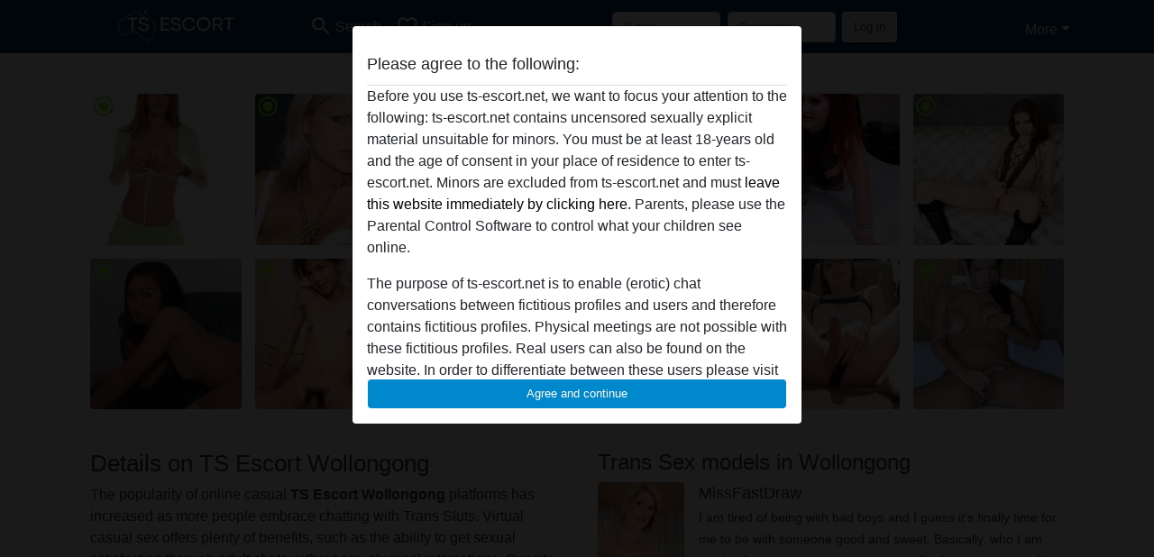

--- FILE ---
content_type: text/html; charset=UTF-8
request_url: https://ts-escort.net/wollongong
body_size: 18408
content:
<!DOCTYPE html><html lang="en"><head><meta http-equiv="Content-Type" content="text/html; charset=utf-8" /><meta name="language" content="en" /><meta name="viewport" content="width=device-width, initial-scale=1, maximum-scale=5"><meta name="apple-mobile-web-app-capable" content="yes" /><meta name="mobile-web-app-capable" content="yes"><meta name="robots" content="index,follow" /><link rel="icon" href="/media/141-TSESCORTSF.png" type="image/x-icon" /><link rel="shortcut icon" href="/media/141-TSESCORTSF.png" type="image/x-icon" /><meta name="title" content=" TS Escort Wollongong – TS Sex in the city you like " /><meta name="csrf-param" content="_csrf"><meta name="csrf-token" content="FhFvO23vjZ-g8l-uICP1bkbaQW0IENzT_OioOnFwMtl3ThVvJru1rtO3B8wRUrMdDak0AlJmkKGlp5BpJTNZrA=="><title> TS Escort Wollongong – TS Sex in the city you like </title><script type="text/javascript">window.dataLayer = [[]];</script><!-- Global site tag (gtag.js) - Google Analytics --><script async defer src="https://www.googletagmanager.com/gtag/js?id=G-W3G5H5T73X"></script><script defer>
  window.dataLayer = window.dataLayer || [];
  function gtag(){dataLayer.push(arguments);}
  gtag('js', new Date());

  gtag('config', 'G-W3G5H5T73X');
</script><script type="text/javascript">window.mtm = {"UserID":"6bk4c5b7ahfh54hp42ninokda0"};</script><script>
  var _mtm = window._mtm = window._mtm || [];
  _mtm.push({'mtm.startTime': (new Date().getTime()), 'event': 'mtm.Start'});
  (function() {
    var d=document, g=d.createElement('script'), s=d.getElementsByTagName('script')[0];
    g.async=true; g.src='https://trk.ftl.pub/js/container_JMP2caht.js'; s.parentNode.insertBefore(g,s);
  })();
</script><meta name="description" content="TS Escort Wollongong on our chat sites has the potential to provide you with sexually arousing adult chats for a great experience">
<link href="/css/runtime/7281_5.1.3.1.min.css?v=1752869290" rel="stylesheet">
<link href="/css/bundle.min.css?v=1766349463" rel="stylesheet"></head><body class="d-flex flex-column min-vh-100"><div id="splash-modal" class="modal fade" tabindex="-1" aria-hidden="true"><div class="modal-dialog"><div class="modal-content"><div class="modal-body"><div class="modal-header" style="padding-left: 0; padding-bottom: 0.25rem;"><h5>Please agree to the following:</h5></div><div class="overflow-scroll" style="height: 325px"><p>Before you use ts-escort.net, we want to focus your attention to the following: ts-escort.net contains uncensored sexually explicit material unsuitable for minors. You must be at least 18-years old and the age of consent in your place of residence to enter ts-escort.net. Minors are excluded from ts-escort.net and must <a href="https://google.com">leave this website immediately by clicking here.</a> Parents, please use the Parental Control Software to control what your children see online.</p><p>The purpose of ts-escort.net is to enable (erotic) chat conversations between fictitious profiles and users and therefore contains fictitious profiles. Physical meetings are not possible with these fictitious profiles. Real users can also be found on the website. In order to differentiate between these users please visit the <a href="/site/page?view=faq">FAQ</a>.</p><p>You state that the following facts are accurate:
  <ul><li>I am at least 18-years old and the age of consent in my place of residence.</li><li>I will not redistribute any material from ts-escort.net.</li><li>I will not allow any minors to access ts-escort.net or any material found in it.</li><li>Any material I view or download from ts-escort.net is for my own personal use and I will not show it to a minor.</li><li>I was not contacted by the suppliers of this material, and I willingly choose to view or download it.</li><li>I acknowledge that ts-escort.net includes fantasy profiles created and operated by the Website that may communicate with me for promotional and other purposes.</li><li>I acknowledge that individuals appearing in photos on the landing page or in fantasy profiles might not be actual members of ts-escort.net and that certain data is provided for illustration purposes only.</li><li>I acknowledge that ts-escort.net does not inquire into the background of its members and the Website does not otherwise attempt to verify the accuracy of statements made by its members.</li></ul></p></div><button class="btn btn-primary form-control" data-bs-dismiss="modal">Agree and continue</button></div></div></div></div><div class="modal-backdrop pre show"></div><div id="header-img"></div><header class="navbar sticky-top navbar-expand-md header-image navbar-default navbar-dark" data-context="navigation"><nav class="container-lg"><button class="navbar-toggler" type="button" data-bs-toggle="collapse" data-bs-target="#navbarSupportedContent" aria-controls="navbarSupportedContent" aria-expanded="false" aria-label="Toggle navigation"
        onclick="$('.navbar-collapse#navbarUser').collapse('hide');"
        ><span class="navbar-toggler-icon"></span></button><a href="/" class="navbar-brand me-auto"><span id="logo-img"></span></a><div class="collapse navbar-collapse w-100" id="navbarSupportedContent"><form id="login-mobile-form" class="d-md-none" action="/user/credentials/form" method="post" style="text-align: right;"><input type="hidden" name="_csrf" value="FhFvO23vjZ-g8l-uICP1bkbaQW0IENzT_OioOnFwMtl3ThVvJru1rtO3B8wRUrMdDak0AlJmkKGlp5BpJTNZrA=="><div class="field-loginform-email required" data-context="input-fields"><input type="email" id="loginform-email" class="form-control" name="LoginForm[email]" placeholder="E-mail" required autocomplete="username" aria-required="true"></div><div class="field-loginform-password required" data-context="input-fields"><input type="password" id="loginform-password" class="form-control" name="LoginForm[password]" placeholder="Password" required autocomplete="current-password" aria-required="true"></div><div class="field-loginform-submit"><button type="submit" class="btn btn-login form-control" name="login-button" data-context="btn-login">Log in</button></div></form><ul id="main-nav" class="navbar-nav nav"><li class="nav-item" aria-label="Toggle search" onclick="$(&#039;.navbar-collapse#navbarSupportedContent,.navbar-collapse#navbarUser&#039;).collapse(&#039;hide&#039;); var myCollapse = document.getElementById(&#039;navSearch&#039;);
            myCollapse &amp;&amp; bootstrap.Collapse.getOrCreateInstance(myCollapse).toggle(); var searchBox = document.getElementById(&#039;search-box&#039;); searchBox &amp;&amp; bootstrap.Collapse.getOrCreateInstance(searchBox).toggle();"><a class="nav-link" href="#"><i class="material-icons">search</i><span>Search</span></a></li><li class="nav-item"><a class="nav-link" href="/signup"><i class="material-icons">favorite_border</i><span>Sign up</span></a></li><li class="d-none d-md-block d-lg-none nav-item"><a class="nav-link" href="/user/credentials/form"><i class="material-icons">login</i><span>Log in</span></a></li><li class="d-md-none nav-item"><a class="nav-link" href="/user/credentials/request-reset"><i class="material-icons">vpn_key</i><span>Forgot password</span></a></li><li class="d-md-none nav-item"><a class="nav-link" href="/contact"><i class="material-icons">contact_mail</i><span>Contact us</span></a></li></ul><form id="login-form-desktop" class="ms-auto d-none d-lg-flex" action="/user/credentials/form" method="post" style="text-align: right;"><input type="hidden" name="_csrf" value="FhFvO23vjZ-g8l-uICP1bkbaQW0IENzT_OioOnFwMtl3ThVvJru1rtO3B8wRUrMdDak0AlJmkKGlp5BpJTNZrA=="><div class="field-loginform-desktop-email required" data-context="input-fields"><input type="email" id="loginform-desktop-email" class="form-control" name="LoginForm[email]" placeholder="E-mail" required autocomplete="username" aria-required="true"></div><div class="field-loginform-desktop-password required" data-context="input-fields"><input type="password" id="loginform-desktop-password" class="form-control" name="LoginForm[password]" placeholder="Password" required autocomplete="current-password" aria-required="true"></div><button type="submit" class="btn btn-login btn-block" name="login-button" data-context="btn-login">Log in</button></form><ul id="w0" class="navbar-nav ms-auto nav"><li class="dropdown nav-item"><a id="navbarDropdownGuests" class="dropdown-toggle nav-link dropdown-toggle nav-link" href="#" role="button" data-toggle="dropstart" aria-expanded="false" aria-haspopup="true" data-bs-toggle="dropdown" aria-expanded="false">More</a><div id="w1" class="dropdown-menu-end dropdown-menu"><a class="dropdown-item" href="/user/credentials/form"><i class="material-icons">login</i> Log in</a><a class="dropdown-item" href="/user/credentials/request-reset"><i class="material-icons">vpn_key</i>  Forgot password</a><a class="dropdown-item" href="/contact"><i class="material-icons">contact_mail</i> Contact us</a></div></li></ul></div></nav></header><div class="stick-to-nav"><div class="container-lg collapse" id="navSearch"><div class="box mb-0 mt-2"><form id="nav-search" action="/search-results" method="GET" role="form"><div class="row"><div class="form-group col-lg-6 form-check mt-2 field-search-genders"><label class="form-label">Who would you like to find?</label><input type="hidden" name="Search[genders]" value=""><div id="search-genders"><input type="checkbox" id="i0" class="btn-check" name="Search[genders][]" value="male"><label class="btn btn-outline-secondary" for="i0">Male</label><input type="checkbox" id="i1" class="btn-check" name="Search[genders][]" value="female"><label class="btn btn-outline-secondary" for="i1">Female</label><input type="checkbox" id="i2" class="btn-check" name="Search[genders][]" value="couple"><label class="btn btn-outline-secondary" for="i2">Couple</label><input type="checkbox" id="i3" class="btn-check" name="Search[genders][]" value="shemale" checked><label class="btn btn-outline-secondary" for="i3">Shemale</label><div class="invalid-feedback"></div></div><div class="invalid-feedback"></div></div><div class="form-group col-lg-6 form-check mt-2 field-search-agegroups"><label class="form-label">What age?</label><input type="hidden" name="Search[agegroups]" value=""><div id="search-agegroups"><input type="checkbox" id="i4" class="btn-check" name="Search[agegroups][]" value="18-25"><label class="btn btn-outline-secondary" for="i4">18-25</label><input type="checkbox" id="i5" class="btn-check" name="Search[agegroups][]" value="26-35"><label class="btn btn-outline-secondary" for="i5">26-35</label><input type="checkbox" id="i6" class="btn-check" name="Search[agegroups][]" value="36-54"><label class="btn btn-outline-secondary" for="i6">36-54</label><input type="checkbox" id="i7" class="btn-check" name="Search[agegroups][]" value="55+"><label class="btn btn-outline-secondary" for="i7">55+</label><div class="invalid-feedback"></div></div><div class="invalid-feedback"></div></div></div><div class="row mb-3"><div class="col-6 form-group field-nav-search-province"><label class="form-label" for="nav-search-province">Where?</label><select id="nav-search-province" class="form-select" name="Search[province]"><option value="">All</option><option value="AU">Australia</option><option value="NZ">New Zealand</option><optgroup label="Australia"><option value="AU-ACT">Australian Capital Territory</option><option value="AU-NSW">New South Wales</option><option value="AU-NT">Northern Territory</option><option value="AU-QLD">Queensland</option><option value="AU-SA">South Australia</option><option value="AU-TAS">Tasmania</option><option value="AU-VIC">Victoria</option><option value="AU-WA">Western Australia</option></optgroup><optgroup label="New Zealand"><option value="NZ-AUK">Auckland</option><option value="NZ-BOP">Bay of Plenty</option><option value="NZ-CAN">Canterbury</option><option value="NZ-GIS">Gisborne</option><option value="NZ-HKB">Hawke&#039;s Bay</option><option value="NZ-MBH">Marlborough</option><option value="NZ-MWT">Manawatu-Wanganui</option><option value="NZ-NSN">Nelson</option><option value="NZ-NTL">Northland</option><option value="NZ-OTA">Otago</option><option value="NZ-STL">Southland</option><option value="NZ-TAS">Tasman</option><option value="NZ-TKI">Taranaki</option><option value="NZ-WGN">Wellington</option><option value="NZ-WKO">Waikato</option><option value="NZ-WTC">West Coast</option></optgroup></select><div class="invalid-feedback"></div></div><div class="col-6 form-group field-nav-search-town"><label class="form-label" for="nav-search-town">Which city?</label><select id="nav-search-town" class="form-select" name="Search[town]"><option value="">All</option><option value="Aalsmeer">Aalsmeer</option><option value="Alkmaar">Alkmaar</option><option value="Amstelveen">Amstelveen</option><option value="Amsterdam">Amsterdam</option><option value="Anna Paulowna">Anna Paulowna</option><option value="Badhoevendorp">Badhoevendorp</option><option value="Bergen">Bergen</option><option value="Beverwijk">Beverwijk</option><option value="Blaricum">Blaricum</option><option value="Bloemendaal">Bloemendaal</option><option value="Bussum">Bussum</option><option value="Castricum">Castricum</option><option value="Den Helder">Den Helder</option><option value="Diemen">Diemen</option><option value="Edam">Edam</option><option value="Enkhuizen">Enkhuizen</option><option value="Haarlem">Haarlem</option><option value="Heemskerk">Heemskerk</option><option value="Heemstede">Heemstede</option><option value="Heerhugowaard">Heerhugowaard</option><option value="Heiloo">Heiloo</option><option value="Hilversum">Hilversum</option><option value="Hoofddorp">Hoofddorp</option><option value="Hoorn">Hoorn</option><option value="Huizen">Huizen</option><option value="Julianadorp">Julianadorp</option><option value="Landsmeer">Landsmeer</option><option value="Langedijk">Langedijk</option><option value="Laren">Laren</option><option value="Medemblik">Medemblik</option><option value="Middenbeemster">Middenbeemster</option><option value="Monnickendam">Monnickendam</option><option value="Naarden">Naarden</option><option value="Nieuw-Vennep">Nieuw-Vennep</option><option value="Oostzaan">Oostzaan</option><option value="Opmeer">Opmeer</option><option value="Ouderkerk aan de Amstel">Ouderkerk aan de Amstel</option><option value="Oudorp">Oudorp</option><option value="Purmerend">Purmerend</option><option value="Rozenburg">Rozenburg</option><option value="Schagen">Schagen</option><option value="Texel">Texel</option><option value="Uitgeest">Uitgeest</option><option value="Uithoorn">Uithoorn</option><option value="Velsen">Velsen</option><option value="Volendam">Volendam</option><option value="Weesp">Weesp</option><option value="Wormer">Wormer</option><option value="Zaanstad">Zaanstad</option><option value="Zandvoort">Zandvoort</option><option value="Zwanenburg">Zwanenburg</option></select><div class="invalid-feedback"></div></div></div><div class="row"><div class="col-lg-6"><div class="col-12 field-nav-search-online"><div class="form-check form-switch"><input type="hidden" name="Search[online]" value="0"><input type="checkbox" id="nav-search-online" class="form-check-input" name="Search[online]" value="1" role="switch"><label class="form-check-label" for="nav-search-online">Online only?</label><div class="invalid-feedback"></div></div></div><div class="col-12 field-nav-search-picture-only"><div class="form-check form-switch"><input type="hidden" name="Search[pictureOnly]" value="0"><input type="checkbox" id="nav-search-picture-only" class="form-check-input" name="Search[pictureOnly]" value="1" role="switch"><label class="form-check-label" for="nav-search-picture-only">Picture only?</label><div class="invalid-feedback"></div></div></div></div><div class="col-lg-6 field-nav-search-nickname"><label class="form-label" for="nav-search-nickname">Or search by nickname</label><input type="text" id="nav-search-nickname" class="form-control" name="Search[nickname]"><div class="invalid-feedback"></div></div></div><button type="submit" class="form-control btn btn-lg btn-primary mt-3" data-context="btn-primary"><i class="material-icons">search</i> Find now!</button></form></div></div></div><main class="container-lg" id="wrap"><div class="row"><div class="col-md-12"><div class="box" data-context="box"><div id="w0" class="thumbnails row"><div class="col-md-2 col-6"><a class="has-thumbnail" href="https://ts-escort.net/australia/new+south+wales/1684761-33-tawnythyghs" alt="TawnyThyghs from New South Wales,Australia" data-context="images" data-index="0"><picture class="thumbnail"><source type="image/webp" srcset="https://ts-escort.net/pictures/360/TawnyThyghs-76759.webp"><source type="image/jpeg" srcset="https://ts-escort.net/pictures/360/TawnyThyghs-76759.jpg"><img src="https://ts-escort.net/pictures/360/TawnyThyghs-76759.jpg" alt="TawnyThyghs from New South Wales,Australia" loading="lazy"></picture><i class="material-icons online">radio_button_checked</i></a></div><div class="col-md-2 col-6"><a class="has-thumbnail" href="https://ts-escort.net/australia/new+south+wales/1680036-36-goldiesugar" alt="GoldieSugar from New South Wales,Australia" data-context="images" data-index="1"><picture class="thumbnail"><source type="image/webp" srcset="https://ts-escort.net/pictures/360/GoldieSugar-98600.webp"><source type="image/jpeg" srcset="https://ts-escort.net/pictures/360/GoldieSugar-98600.jpg"><img src="https://ts-escort.net/pictures/360/GoldieSugar-98600.jpg" alt="GoldieSugar from New South Wales,Australia" loading="lazy"></picture><i class="material-icons online">radio_button_checked</i></a></div><div class="col-md-2 col-6"><a class="has-thumbnail" href="https://ts-escort.net/australia/new+south+wales/1694247-35-morganfreakman" alt="MorganFreakman from New South Wales,Australia" data-context="images" data-index="2"><picture class="thumbnail"><source type="image/webp" srcset="https://ts-escort.net/pictures/360/MorganFreakman-43766.webp"><source type="image/jpeg" srcset="https://ts-escort.net/pictures/360/MorganFreakman-43766.jpg"><img src="https://ts-escort.net/pictures/360/MorganFreakman-43766.jpg" alt="MorganFreakman from New South Wales,Australia" loading="lazy"></picture><i class="material-icons online">radio_button_checked</i></a></div><div class="col-md-2 col-6"><a class="has-thumbnail" href="https://ts-escort.net/australia/new+south+wales/1693605-35-pinkpistachio" alt="PinkPistachio from New South Wales,Australia" data-context="images" data-index="3"><picture class="thumbnail"><source type="image/webp" srcset="https://ts-escort.net/pictures/360/PinkPistachio-40565.webp"><source type="image/jpeg" srcset="https://ts-escort.net/pictures/360/PinkPistachio-40565.jpg"><img src="https://ts-escort.net/pictures/360/PinkPistachio-40565.jpg" alt="PinkPistachio from New South Wales,Australia" loading="lazy"></picture><i class="material-icons online">radio_button_checked</i></a></div><div class="col-md-2 col-6"><a class="has-thumbnail" href="https://ts-escort.net/australia/new+south+wales/1717011-32-chunkyfunky" alt="ChunkyFunky from New South Wales,Australia" data-context="images" data-index="4"><picture class="thumbnail"><source type="image/webp" srcset="https://ts-escort.net/pictures/360/ChunkyFunky-81098.webp"><source type="image/jpeg" srcset="https://ts-escort.net/pictures/360/ChunkyFunky-81098.jpg"><img src="https://ts-escort.net/pictures/360/ChunkyFunky-81098.jpg" alt="ChunkyFunky from New South Wales,Australia" loading="lazy"></picture><i class="material-icons online">radio_button_checked</i></a></div><div class="col-md-2 col-6"><a class="has-thumbnail" href="https://ts-escort.net/australia/new+south+wales/1693401-34-inkandfable" alt="InkandFable from New South Wales,Australia" data-context="images" data-index="5"><picture class="thumbnail"><source type="image/webp" srcset="https://ts-escort.net/pictures/360/InkandFable-16930.webp"><source type="image/jpeg" srcset="https://ts-escort.net/pictures/360/InkandFable-16930.jpg"><img src="https://ts-escort.net/pictures/360/InkandFable-16930.jpg" alt="InkandFable from New South Wales,Australia" loading="lazy"></picture><i class="material-icons online">radio_button_checked</i></a></div><div class="col-md-2 col-6"><a class="has-thumbnail" href="https://ts-escort.net/australia/new+south+wales/1692363-29-flashjoker" alt="FlashJoker from New South Wales,Australia" data-context="images" data-index="6"><picture class="thumbnail"><source type="image/webp" srcset="https://ts-escort.net/pictures/360/FlashJoker-37440.webp"><source type="image/jpeg" srcset="https://ts-escort.net/pictures/360/FlashJoker-37440.jpg"><img src="https://ts-escort.net/pictures/360/FlashJoker-37440.jpg" alt="FlashJoker from New South Wales,Australia" loading="lazy"></picture><i class="material-icons online">radio_button_checked</i></a></div><div class="col-md-2 col-6"><a class="has-thumbnail" href="https://ts-escort.net/australia/new+south+wales/2146372-19-seductivestrides" alt="SeductiveStrides from New South Wales,Australia" data-context="images" data-index="7"><picture class="thumbnail"><source type="image/webp" srcset="https://ts-escort.net/pictures/360/SeductiveStrides-65864.webp"><source type="image/jpeg" srcset="https://ts-escort.net/pictures/360/SeductiveStrides-65864.jpg"><img src="https://ts-escort.net/pictures/360/SeductiveStrides-65864.jpg" alt="SeductiveStrides from New South Wales,Australia" loading="lazy"></picture><i class="material-icons online">radio_button_checked</i></a></div><div class="col-md-2 col-6"><a class="has-thumbnail" href="https://ts-escort.net/australia/new+south+wales/2117084-35-harryrimmer" alt="HarryRimmer from New South Wales,Australia" data-context="images" data-index="8"><picture class="thumbnail"><source type="image/webp" srcset="https://ts-escort.net/pictures/360/HarryRimmer-03512.webp"><source type="image/jpeg" srcset="https://ts-escort.net/pictures/360/HarryRimmer-03512.jpg"><img src="https://ts-escort.net/pictures/360/HarryRimmer-03512.jpg" alt="HarryRimmer from New South Wales,Australia" loading="lazy"></picture><i class="material-icons online">radio_button_checked</i></a></div><div class="col-md-2 col-6"><a class="has-thumbnail" href="https://ts-escort.net/australia/new+south+wales/1690248-36-jeanxmmrz" alt="JeanXmmrZ from New South Wales,Australia" data-context="images" data-index="9"><picture class="thumbnail"><source type="image/webp" srcset="https://ts-escort.net/pictures/360/JeanXmmrZ-55499.webp"><source type="image/jpeg" srcset="https://ts-escort.net/pictures/360/JeanXmmrZ-55499.jpg"><img src="https://ts-escort.net/pictures/360/JeanXmmrZ-55499.jpg" alt="JeanXmmrZ from New South Wales,Australia" loading="lazy"></picture><i class="material-icons online">radio_button_checked</i></a></div><div class="col-md-2 col-6"><a class="has-thumbnail" href="https://ts-escort.net/australia/new+south+wales/2146762-29-barefootboudoir" alt="BarefootBoudoir from New South Wales,Australia" data-context="images" data-index="10"><picture class="thumbnail"><source type="image/webp" srcset="https://ts-escort.net/pictures/360/BarefootBoudoir-07554.webp"><source type="image/jpeg" srcset="https://ts-escort.net/pictures/360/BarefootBoudoir-07554.jpg"><img src="https://ts-escort.net/pictures/360/BarefootBoudoir-07554.jpg" alt="BarefootBoudoir from New South Wales,Australia" loading="lazy"></picture><i class="material-icons online">radio_button_checked</i></a></div><div class="col-md-2 col-6"><a class="has-thumbnail" href="https://ts-escort.net/australia/new+south+wales/1687071-32-never0lden0ugh" alt="never0lden0ugh from New South Wales,Australia" data-context="images" data-index="11"><picture class="thumbnail"><source type="image/webp" srcset="https://ts-escort.net/pictures/360/never0lden0ugh-83778.webp"><source type="image/jpeg" srcset="https://ts-escort.net/pictures/360/never0lden0ugh-83778.jpg"><img src="https://ts-escort.net/pictures/360/never0lden0ugh-83778.jpg" alt="never0lden0ugh from New South Wales,Australia" loading="lazy"></picture><i class="material-icons online">radio_button_checked</i></a></div></div></div></div></div><div class="row"><div class="col-md-6"><div class="box" data-context="box"><h1>Details on TS Escort Wollongong</h1><p>The popularity of online casual <strong>TS Escort Wollongong</strong> platforms has increased as more people embrace chatting with Trans Sluts. Virtual casual sex offers plenty of benefits, such as the ability to get sexual satisfaction through adult chats without any physical interactions. Our site has mature t4m Wollongong who are horny, naughty, experienced, and willing to attend to your sexual needs virtually. It is an excellent platform if you are shy, not ready to make commitments, and are looking for creative ways to improve your sexuality. You will encounter many TS Escort Wollongong who can offer adult chats matching your requirements and preferences. The goal is for everyone to have a good time through sexy messages, flirts, and images.</p></div><div class="box" data-context="box"><h2>Trans Escorts around the corner</h2><div id="w2" class="thumbnails row"><div class="col-md-4 col-6"><a class="has-thumbnail" href="https://ts-escort.net/australia/new+south+wales/1682583-31-saucygenie" alt="SaucyGenie from New South Wales,Australia" data-context="images" data-index="0"><picture class="thumbnail"><source type="image/webp" srcset="https://ts-escort.net/pictures/360/SaucyGenie-01203.webp"><source type="image/jpeg" srcset="https://ts-escort.net/pictures/360/SaucyGenie-01203.jpg"><img src="https://ts-escort.net/pictures/360/SaucyGenie-01203.jpg" alt="SaucyGenie from New South Wales,Australia" loading="lazy"></picture><i class="material-icons online">radio_button_checked</i></a></div><div class="col-md-4 col-6"><a class="has-thumbnail" href="https://ts-escort.net/australia/new+south+wales/2021906-30-dipdwick" alt="DipDWick from New South Wales,Australia" data-context="images" data-index="1"><picture class="thumbnail"><source type="image/webp" srcset="https://ts-escort.net/pictures/360/DipDWick-10252.webp"><source type="image/jpeg" srcset="https://ts-escort.net/pictures/360/DipDWick-10252.jpg"><img src="https://ts-escort.net/pictures/360/DipDWick-10252.jpg" alt="DipDWick from New South Wales,Australia" loading="lazy"></picture><i class="material-icons online">radio_button_checked</i></a></div><div class="col-md-4 col-6"><a class="has-thumbnail" href="https://ts-escort.net/australia/new+south+wales/1716432-30-bitem3baby" alt="bitem3baby from New South Wales,Australia" data-context="images" data-index="2"><picture class="thumbnail"><source type="image/webp" srcset="https://ts-escort.net/pictures/360/bitem3baby-73775.webp"><source type="image/jpeg" srcset="https://ts-escort.net/pictures/360/bitem3baby-73775.jpg"><img src="https://ts-escort.net/pictures/360/bitem3baby-73775.jpg" alt="bitem3baby from New South Wales,Australia" loading="lazy"></picture><i class="material-icons online">radio_button_checked</i></a></div><div class="col-md-4 col-6"><a class="has-thumbnail" href="https://ts-escort.net/australia/new+south+wales/1682466-31-frostycreampuff" alt="FrostyCreamPuff from New South Wales,Australia" data-context="images" data-index="3"><picture class="thumbnail"><source type="image/webp" srcset="https://ts-escort.net/pictures/360/FrostyCreamPuff-15693.webp"><source type="image/jpeg" srcset="https://ts-escort.net/pictures/360/FrostyCreamPuff-15693.jpg"><img src="https://ts-escort.net/pictures/360/FrostyCreamPuff-15693.jpg" alt="FrostyCreamPuff from New South Wales,Australia" loading="lazy"></picture><i class="material-icons online">radio_button_checked</i></a></div><div class="col-md-4 col-6"><a class="has-thumbnail" href="https://ts-escort.net/australia/new+south+wales/1686120-42-plentifulsoul" alt="plentifulSOUL from New South Wales,Australia" data-context="images" data-index="4"><picture class="thumbnail"><source type="image/webp" srcset="https://ts-escort.net/pictures/360/plentifulSOUL-81462.webp"><source type="image/jpeg" srcset="https://ts-escort.net/pictures/360/plentifulSOUL-81462.jpg"><img src="https://ts-escort.net/pictures/360/plentifulSOUL-81462.jpg" alt="plentifulSOUL from New South Wales,Australia" loading="lazy"></picture></a></div><div class="col-md-4 col-6"><a class="has-thumbnail" href="https://ts-escort.net/australia/new+south+wales/1690407-38-onvodkaandbeers" alt="onvodkaandbeers from New South Wales,Australia" data-context="images" data-index="5"><picture class="thumbnail"><source type="image/webp" srcset="https://ts-escort.net/pictures/360/onvodkaandbeers-31353.webp"><source type="image/jpeg" srcset="https://ts-escort.net/pictures/360/onvodkaandbeers-31353.jpg"><img src="https://ts-escort.net/pictures/360/onvodkaandbeers-31353.jpg" alt="onvodkaandbeers from New South Wales,Australia" loading="lazy"></picture></a></div><div class="col-md-4 col-6"><a class="has-thumbnail" href="https://ts-escort.net/australia/new+south+wales/1687041-33-indigoflow" alt="indigoFLOW from New South Wales,Australia" data-context="images" data-index="6"><picture class="thumbnail"><source type="image/webp" srcset="https://ts-escort.net/pictures/360/indigoFLOW-34457.webp"><source type="image/jpeg" srcset="https://ts-escort.net/pictures/360/indigoFLOW-34457.jpg"><img src="https://ts-escort.net/pictures/360/indigoFLOW-34457.jpg" alt="indigoFLOW from New South Wales,Australia" loading="lazy"></picture></a></div><div class="col-md-4 col-6"><a class="has-thumbnail" href="https://ts-escort.net/australia/new+south+wales/1699734-33-lipstuckred" alt="LipStuckRed from New South Wales,Australia" data-context="images" data-index="7"><picture class="thumbnail"><source type="image/webp" srcset="https://ts-escort.net/pictures/360/LipStuckRed-80093.webp"><source type="image/jpeg" srcset="https://ts-escort.net/pictures/360/LipStuckRed-80093.jpg"><img src="https://ts-escort.net/pictures/360/LipStuckRed-80093.jpg" alt="LipStuckRed from New South Wales,Australia" loading="lazy"></picture></a></div><div class="col-md-4 col-6"><a class="has-thumbnail" href="https://ts-escort.net/australia/new+south+wales/1682307-45-wantspleasure" alt="WantsPleasure from New South Wales,Australia" data-context="images" data-index="8"><picture class="thumbnail"><source type="image/webp" srcset="https://ts-escort.net/pictures/360/WantsPleasure-69126.webp"><source type="image/jpeg" srcset="https://ts-escort.net/pictures/360/WantsPleasure-69126.jpg"><img src="https://ts-escort.net/pictures/360/WantsPleasure-69126.jpg" alt="WantsPleasure from New South Wales,Australia" loading="lazy"></picture></a></div><div class="col-md-4 col-6"><a class="has-thumbnail" href="https://ts-escort.net/australia/new+south+wales/1684872-30-v3rsatilevix3n" alt="v3rsatileVix3n from New South Wales,Australia" data-context="images" data-index="9"><picture class="thumbnail"><source type="image/webp" srcset="https://ts-escort.net/pictures/360/v3rsatileVix3n-26901.webp"><source type="image/jpeg" srcset="https://ts-escort.net/pictures/360/v3rsatileVix3n-26901.jpg"><img src="https://ts-escort.net/pictures/360/v3rsatileVix3n-26901.jpg" alt="v3rsatileVix3n from New South Wales,Australia" loading="lazy"></picture></a></div><div class="col-md-4 col-6"><a class="has-thumbnail" href="https://ts-escort.net/australia/new+south+wales/1692294-29-bedazzledbabe" alt="bedazzledbabe from New South Wales,Australia" data-context="images" data-index="10"><picture class="thumbnail"><source type="image/webp" srcset="https://ts-escort.net/pictures/360/bedazzledbabe-75377.webp"><source type="image/jpeg" srcset="https://ts-escort.net/pictures/360/bedazzledbabe-75377.jpg"><img src="https://ts-escort.net/pictures/360/bedazzledbabe-75377.jpg" alt="bedazzledbabe from New South Wales,Australia" loading="lazy"></picture></a></div><div class="col-md-4 col-6"><a class="has-thumbnail" href="https://ts-escort.net/australia/new+south+wales/1681395-34-pleasuretreasure" alt="PleasureTreasure from New South Wales,Australia" data-context="images" data-index="11"><picture class="thumbnail"><source type="image/webp" srcset="https://ts-escort.net/pictures/360/PleasureTreasure-14088.webp"><source type="image/jpeg" srcset="https://ts-escort.net/pictures/360/PleasureTreasure-14088.jpg"><img src="https://ts-escort.net/pictures/360/PleasureTreasure-14088.jpg" alt="PleasureTreasure from New South Wales,Australia" loading="lazy"></picture></a></div><div class="col-md-4 col-6"><a class="has-thumbnail" href="https://ts-escort.net/australia/new+south+wales/1693713-29-xxpokerfacexx" alt="XxPokerFacexX from New South Wales,Australia" data-context="images" data-index="12"><picture class="thumbnail"><source type="image/webp" srcset="https://ts-escort.net/pictures/360/XxPokerFacexX-42395.webp"><source type="image/jpeg" srcset="https://ts-escort.net/pictures/360/XxPokerFacexX-42395.jpg"><img src="https://ts-escort.net/pictures/360/XxPokerFacexX-42395.jpg" alt="XxPokerFacexX from New South Wales,Australia" loading="lazy"></picture></a></div><div class="col-md-4 col-6"><a class="has-thumbnail" href="https://ts-escort.net/australia/new+south+wales/1682532-34-yourkinkygirlmax" alt="yourkinkygirlmax from New South Wales,Australia" data-context="images" data-index="13"><picture class="thumbnail"><source type="image/webp" srcset="https://ts-escort.net/pictures/360/yourkinkygirlmax-60087.webp"><source type="image/jpeg" srcset="https://ts-escort.net/pictures/360/yourkinkygirlmax-60087.jpg"><img src="https://ts-escort.net/pictures/360/yourkinkygirlmax-60087.jpg" alt="yourkinkygirlmax from New South Wales,Australia" loading="lazy"></picture></a></div><div class="col-md-4 col-6"><a class="has-thumbnail" href="https://ts-escort.net/australia/new+south+wales/1682349-39-perfectlyimperfect" alt="PerfectlyImperfect from New South Wales,Australia" data-context="images" data-index="14"><picture class="thumbnail"><source type="image/webp" srcset="https://ts-escort.net/pictures/360/PerfectlyImperfect-46511.webp"><source type="image/jpeg" srcset="https://ts-escort.net/pictures/360/PerfectlyImperfect-46511.jpg"><img src="https://ts-escort.net/pictures/360/PerfectlyImperfect-46511.jpg" alt="PerfectlyImperfect from New South Wales,Australia" loading="lazy"></picture></a></div><div class="col-md-4 col-6"><a class="has-thumbnail" href="https://ts-escort.net/australia/new+south+wales/1707873-23-comewithme" alt="ComeWithMe from New South Wales,Australia" data-context="images" data-index="15"><picture class="thumbnail"><source type="image/webp" srcset="https://ts-escort.net/pictures/360/ComeWithMe-49563.webp"><source type="image/jpeg" srcset="https://ts-escort.net/pictures/360/ComeWithMe-49563.jpg"><img src="https://ts-escort.net/pictures/360/ComeWithMe-49563.jpg" alt="ComeWithMe from New South Wales,Australia" loading="lazy"></picture></a></div><div class="col-md-4 col-6"><a class="has-thumbnail" href="https://ts-escort.net/australia/new+south+wales/1717518-33-wackywild" alt="wackywild from New South Wales,Australia" data-context="images" data-index="16"><picture class="thumbnail"><source type="image/webp" srcset="https://ts-escort.net/pictures/360/wackywild-67459.webp"><source type="image/jpeg" srcset="https://ts-escort.net/pictures/360/wackywild-67459.jpg"><img src="https://ts-escort.net/pictures/360/wackywild-67459.jpg" alt="wackywild from New South Wales,Australia" loading="lazy"></picture></a></div><div class="col-md-4 col-6"><a class="has-thumbnail" href="https://ts-escort.net/australia/new+south+wales/1693653-29-vanillacupcake69" alt="VanillaCupcake69 from New South Wales,Australia" data-context="images" data-index="17"><picture class="thumbnail"><source type="image/webp" srcset="https://ts-escort.net/pictures/360/VanillaCupcake69-66129.webp"><source type="image/jpeg" srcset="https://ts-escort.net/pictures/360/VanillaCupcake69-66129.jpg"><img src="https://ts-escort.net/pictures/360/VanillaCupcake69-66129.jpg" alt="VanillaCupcake69 from New South Wales,Australia" loading="lazy"></picture></a></div></div></div></div><div class="col-md-6"><div class="box" data-context="box"><h2>Trans Sex models in Wollongong</h2><a class="d-flex user-list" href="https://ts-escort.net/australia/new+south+wales/1703418-36-missfastdraw"><div class="has-thumbnail media-image flex-shrink-0"><picture class="thumbnail"><source type="image/webp" srcset="https://ts-escort.net/pictures/360/MissFastDraw-50945.webp"><source type="image/jpeg" srcset="https://ts-escort.net/pictures/360/MissFastDraw-50945.jpg"><img src="https://ts-escort.net/pictures/360/MissFastDraw-50945.jpg" alt="MissFastDraw from New South Wales,Australia" loading="lazy"></picture></div><div class="ms-3 half-pad d-flex flex-column"><div class="title">MissFastDraw</div><div class="description">I am tired of being with bad boys and I guess it's finally time for me to be with someone good and sweet. Basically, who I am looking for is a man who is romantic, effortful, and sincere. After a long time, I would like to be treated in a special way...</div><div class="info justify-content-between flex-row-reverse d-flex" style="line-height: 2rem"><div><span class="town-full">Newcastle</span><span class="town-truncated">Newcastle</span><span class="province">, New South Wales</span><i class="material-icons">location_on</i></div><div class="left">
            Shemale <span class="age">| 36</span><span class="sexuality"> | Gay</span></div></div></div></a><a class="d-flex user-list" href="https://ts-escort.net/australia/new+south+wales/1684989-39-peachybutt"><div class="has-thumbnail media-image flex-shrink-0"><picture class="thumbnail"><source type="image/webp" srcset="https://ts-escort.net/pictures/360/PeachyButt-87796.webp"><source type="image/jpeg" srcset="https://ts-escort.net/pictures/360/PeachyButt-87796.jpg"><img src="https://ts-escort.net/pictures/360/PeachyButt-87796.jpg" alt="PeachyButt from New South Wales,Australia" loading="lazy"></picture></div><div class="ms-3 half-pad d-flex flex-column"><div class="title">PeachyButt</div><div class="description">I am horny and will only be satisfied by a lustful man who is sexually active and can fill me with the most erotic concepts that can come to mind. Any decent man with a wild inclination who can get me excited and hot to trot is welcome, with my legs ...</div><div class="info justify-content-between flex-row-reverse d-flex" style="line-height: 2rem"><div><span class="town-full">Sydney</span><span class="town-truncated">Sydney</span><span class="province">, New South Wales</span><i class="material-icons">location_on</i></div><div class="left">
            Shemale <span class="age">| 39</span><span class="sexuality"> | Gay</span></div></div></div></a><a class="d-flex user-list" href="https://ts-escort.net/australia/new+south+wales/1682916-42-endoftheline"><div class="has-thumbnail media-image flex-shrink-0"><picture class="thumbnail"><source type="image/webp" srcset="https://ts-escort.net/pictures/360/endoftheline-26807.webp"><source type="image/jpeg" srcset="https://ts-escort.net/pictures/360/endoftheline-26807.jpg"><img src="https://ts-escort.net/pictures/360/endoftheline-26807.jpg" alt="endoftheline from New South Wales,Australia" loading="lazy"></picture></div><div class="ms-3 half-pad d-flex flex-column"><div class="title">endoftheline</div><div class="description">I can't wait to have a conversation with a new friend. That one conversation that is not forced but I'd be thrilled to finally just reach a person who would message me right now. Sounds simple, right? I only have good intentions. :) Say hi and find o...</div><div class="info justify-content-between flex-row-reverse d-flex" style="line-height: 2rem"><div><span class="town-full">Sydney</span><span class="town-truncated">Sydney</span><span class="province">, New South Wales</span><i class="material-icons">location_on</i></div><div class="left">
            Shemale <span class="age">| 42</span><span class="sexuality"> | Gay</span></div></div></div></a><a class="d-flex user-list" href="https://ts-escort.net/australia/new+south+wales/1681425-36-starrlipps"><div class="has-thumbnail media-image flex-shrink-0"><picture class="thumbnail"><source type="image/webp" srcset="https://ts-escort.net/pictures/360/StarrLipps-95503.webp"><source type="image/jpeg" srcset="https://ts-escort.net/pictures/360/StarrLipps-95503.jpg"><img src="https://ts-escort.net/pictures/360/StarrLipps-95503.jpg" alt="StarrLipps from New South Wales,Australia" loading="lazy"></picture></div><div class="ms-3 half-pad d-flex flex-column"><div class="title">StarrLipps</div><div class="description">I find men with eyeglasses very hot, though I find men who treat women with respect much more desirable. I'd like to meet a man who treats every other woman a princess but will treat me like a queen.</div><div class="info justify-content-between flex-row-reverse d-flex" style="line-height: 2rem"><div><span class="town-full">Sydney</span><span class="town-truncated">Sydney</span><span class="province">, New South Wales</span><i class="material-icons">location_on</i></div><div class="left">
            Shemale <span class="age">| 36</span><span class="sexuality"> | Gay</span></div></div></div></a><a class="d-flex user-list" href="https://ts-escort.net/australia/new+south+wales/1686186-39-zippyeye"><div class="has-thumbnail media-image flex-shrink-0"><picture class="thumbnail"><source type="image/webp" srcset="https://ts-escort.net/pictures/360/zippyEYE-83158.webp"><source type="image/jpeg" srcset="https://ts-escort.net/pictures/360/zippyEYE-83158.jpg"><img src="https://ts-escort.net/pictures/360/zippyEYE-83158.jpg" alt="zippyEYE from New South Wales,Australia" loading="lazy"></picture></div><div class="ms-3 half-pad d-flex flex-column"><div class="title">zippyEYE</div><div class="description">Do you have big feet? I hope you’re aware of what they say about people with big feet. I definitely want someone who can fuck me rough and hard all over the place without minding wherever we may be and whoever may be around.</div><div class="info justify-content-between flex-row-reverse d-flex" style="line-height: 2rem"><div><span class="town-full">Sydney</span><span class="town-truncated">Sydney</span><span class="province">, New South Wales</span><i class="material-icons">location_on</i></div><div class="left">
            Shemale <span class="age">| 39</span><span class="sexuality"> | Gay</span></div></div></div></a><a class="d-flex user-list" href="https://ts-escort.net/australia/new+south+wales/1682820-30-chunkybunny"><div class="has-thumbnail media-image flex-shrink-0"><picture class="thumbnail"><source type="image/webp" srcset="https://ts-escort.net/pictures/360/ChunkyBunny-34157.webp"><source type="image/jpeg" srcset="https://ts-escort.net/pictures/360/ChunkyBunny-34157.jpg"><img src="https://ts-escort.net/pictures/360/ChunkyBunny-34157.jpg" alt="ChunkyBunny from New South Wales,Australia" loading="lazy"></picture></div><div class="ms-3 half-pad d-flex flex-column"><div class="title">ChunkyBunny</div><div class="description">A complete feminine in every respect, but has a penis or should I say, a straight woman with a twist? Don't be confused, that's who I am. I'm here to find someone who gets aroused just by seeing a sexy woman with big breasts, a stunning body, and who...</div><div class="info justify-content-between flex-row-reverse d-flex" style="line-height: 2rem"><div><span class="town-full">Sydney</span><span class="town-truncated">Sydney</span><span class="province">, New South Wales</span><i class="material-icons">location_on</i></div><div class="left">
            Shemale <span class="age">| 30</span><span class="sexuality"> | Gay</span></div></div></div></a><a class="d-flex user-list" href="https://ts-escort.net/australia/new+south+wales/1680081-30-kellisundae"><div class="has-thumbnail media-image flex-shrink-0"><picture class="thumbnail"><source type="image/webp" srcset="https://ts-escort.net/pictures/360/KelliSundae-07850.webp"><source type="image/jpeg" srcset="https://ts-escort.net/pictures/360/KelliSundae-07850.jpg"><img src="https://ts-escort.net/pictures/360/KelliSundae-07850.jpg" alt="KelliSundae from New South Wales,Australia" loading="lazy"></picture></div><div class="ms-3 half-pad d-flex flex-column"><div class="title">KelliSundae</div><div class="description">My mind is filled with lustful thoughts about my ex and thinking about him only leads to sexual frustrations. I need someone willing to fill the void, a man who will bring back the joy and hope that I've been missing in life.</div><div class="info justify-content-between flex-row-reverse d-flex" style="line-height: 2rem"><div><span class="town-full">Sydney</span><span class="town-truncated">Sydney</span><span class="province">, New South Wales</span><i class="material-icons">location_on</i></div><div class="left">
            Shemale <span class="age">| 30</span><span class="sexuality"> | Gay</span></div></div></div></a><a class="d-flex user-list" href="https://ts-escort.net/australia/new+south+wales/1701171-33-honoluluarrow"><div class="has-thumbnail media-image flex-shrink-0"><picture class="thumbnail"><source type="image/webp" srcset="https://ts-escort.net/pictures/360/honoluluarrow-39938.webp"><source type="image/jpeg" srcset="https://ts-escort.net/pictures/360/honoluluarrow-39938.jpg"><img src="https://ts-escort.net/pictures/360/honoluluarrow-39938.jpg" alt="honoluluarrow from New South Wales,Australia" loading="lazy"></picture></div><div class="ms-3 half-pad d-flex flex-column"><div class="title">honoluluarrow</div><div class="description">I am an innocent babe who likes doing simple things. However, I can also be naughty when I want to be. It doesn't matter if you like a catholic school girl or a horny slut. I can do both. No matter what your fantasies may be, we will find ways to ful...</div><div class="info justify-content-between flex-row-reverse d-flex" style="line-height: 2rem"><div><span class="town-full">Sydney</span><span class="town-truncated">Sydney</span><span class="province">, New South Wales</span><i class="material-icons">location_on</i></div><div class="left">
            Shemale <span class="age">| 33</span><span class="sexuality"> | Gay</span></div></div></div></a><a class="d-flex user-list" href="https://ts-escort.net/australia/new+south+wales/1690362-35-tututulipz"><div class="has-thumbnail media-image flex-shrink-0"><picture class="thumbnail"><source type="image/webp" srcset="https://ts-escort.net/pictures/360/TuTuTulipZ-25995.webp"><source type="image/jpeg" srcset="https://ts-escort.net/pictures/360/TuTuTulipZ-25995.jpg"><img src="https://ts-escort.net/pictures/360/TuTuTulipZ-25995.jpg" alt="TuTuTulipZ from New South Wales,Australia" loading="lazy"></picture></div><div class="ms-3 half-pad d-flex flex-column"><div class="title">TuTuTulipZ</div><div class="description">Two truths and a lie:
1. I do anal.
2. I don’t do anal.
3. I do anal.
Chat me up to find out which one is true and maybe we can practice until we are both experts in making an anal rose. Are you in?</div><div class="info justify-content-between flex-row-reverse d-flex" style="line-height: 2rem"><div><span class="town-full">Sydney</span><span class="town-truncated">Sydney</span><span class="province">, New South Wales</span><i class="material-icons">location_on</i></div><div class="left">
            Shemale <span class="age">| 35</span><span class="sexuality"> | Gay</span></div></div></div></a><a class="d-flex user-list" href="https://ts-escort.net/australia/new+south+wales/1683144-35-hipsterchics"><div class="has-thumbnail media-image flex-shrink-0"><picture class="thumbnail"><source type="image/webp" srcset="https://ts-escort.net/pictures/360/HipsterChics-16087.webp"><source type="image/jpeg" srcset="https://ts-escort.net/pictures/360/HipsterChics-16087.jpg"><img src="https://ts-escort.net/pictures/360/HipsterChics-16087.jpg" alt="HipsterChics from New South Wales,Australia" loading="lazy"></picture></div><div class="ms-3 half-pad d-flex flex-column"><div class="title">HipsterChics</div><div class="description">Last night, I found myself laying in bed looking at the space next to me, asking myself why am I alone. Bad karma has played a part for sure, but it can't all be bad karma. I figure I need to stop knocking so many men back and thinking perfection is ...</div><div class="info justify-content-between flex-row-reverse d-flex" style="line-height: 2rem"><div><span class="town-full">Sydney</span><span class="town-truncated">Sydney</span><span class="province">, New South Wales</span><i class="material-icons">location_on</i></div><div class="left">
            Shemale <span class="age">| 35</span><span class="sexuality"> | Gay</span></div></div></div></a><a class="d-flex user-list" href="https://ts-escort.net/australia/new+south+wales/1679889-41-luxejoy"><div class="has-thumbnail media-image flex-shrink-0"><picture class="thumbnail"><source type="image/webp" srcset="https://ts-escort.net/pictures/360/LuxeJoy-78701.webp"><source type="image/jpeg" srcset="https://ts-escort.net/pictures/360/LuxeJoy-78701.jpg"><img src="https://ts-escort.net/pictures/360/LuxeJoy-78701.jpg" alt="LuxeJoy from New South Wales,Australia" loading="lazy"></picture></div><div class="ms-3 half-pad d-flex flex-column"><div class="title">LuxeJoy</div><div class="description">Hi! I am a woman who has real feelings and will only show you a true personality. I like outdoor activities of any kind, good conversations, cooking, wine and of course, spontaneous romantic moments. Hit me up if you're interested! </div><div class="info justify-content-between flex-row-reverse d-flex" style="line-height: 2rem"><div><span class="town-full">Sydney</span><span class="town-truncated">Sydney</span><span class="province">, New South Wales</span><i class="material-icons">location_on</i></div><div class="left">
            Shemale <span class="age">| 41</span><span class="sexuality"> | Gay</span></div></div></div></a><a class="d-flex user-list" href="https://ts-escort.net/australia/new+south+wales/2118982-28-sleepfuckr"><div class="has-thumbnail media-image flex-shrink-0"><picture class="thumbnail"><source type="image/webp" srcset="https://ts-escort.net/pictures/360/SleepFuckr-44763.webp"><source type="image/jpeg" srcset="https://ts-escort.net/pictures/360/SleepFuckr-44763.jpg"><img src="https://ts-escort.net/pictures/360/SleepFuckr-44763.jpg" alt="SleepFuckr from New South Wales,Australia" loading="lazy"></picture></div><div class="ms-3 half-pad d-flex flex-column"><div class="title">SleepFuckr</div><div class="description">Stockings, thongs, and sexy slips for nightwear. Yes, please! I love anything that makes me feel sexy and hot. Maybe that's just my ego talking, but from my experience, men love it too. Hopefully, someone here is eager to see me wear them. If you're ...</div><div class="info justify-content-between flex-row-reverse d-flex" style="line-height: 2rem"><div><span class="town-full">Sydney</span><span class="town-truncated">Sydney</span><span class="province">, New South Wales</span><i class="material-icons">location_on</i></div><div class="left">
            Shemale <span class="age">| 28</span></div></div></div></a><div class="d-flex mt-3 justify-content-center"></div></div><div class="box" data-context="box"><div class="signup"><h2 class="mb-0">Sign in for Trans Sex in Wollongong</h2><form id="signup-form" class="recaptcha" action="/signup" method="post" role="form"><input type="hidden" name="_csrf" value="FhFvO23vjZ-g8l-uICP1bkbaQW0IENzT_OioOnFwMtl3ThVvJru1rtO3B8wRUrMdDak0AlJmkKGlp5BpJTNZrA=="><div class="form-group field-user-nickname required"><label class="form-label" for="user-nickname">Choose a nickname</label><input type="text" id="user-nickname" class="form-control" name="User[nickname]" aria-required="true"><div class="invalid-feedback"></div></div><div class="form-group field-usercredentials-email required"><label class="form-label" for="usercredentials-email">E-mail address</label><input type="email" id="usercredentials-email" class="form-control" name="UserCredentials[email]" autocomplete="username" aria-required="true"><div class="invalid-feedback"></div></div><div class="row"><div class="col-md-7 form-group field-usercredentials-password required"><label class="form-label" for="usercredentials-password">Password</label><input type="password" id="usercredentials-password" class="form-control" name="UserCredentials[password]" autocomplete="current-password" aria-required="true"><div class="invalid-feedback"></div></div><div class="col-md-5 form-group field-user-gender required"><label class="form-label" for="user-gender">What is your gender?</label><select id="user-gender" class="form-select" name="User[gender]" aria-required="true"><option value="male" selected>Male</option><option value="female">Female</option><option value="couple">Couple</option><option value="shemale">Shemale</option></select><div class="invalid-feedback"></div></div></div><div class="row"><div class="col-md-7 form-group field-user-locationid"><label class="form-label" for="user-locationid">Province</label><select id="user-locationid" class="form-select" name="User[locationId]"><optgroup label="Australia"><option value="AU-ACT">Australian Capital Territory</option><option value="AU-NSW" selected>New South Wales</option><option value="AU-NT">Northern Territory</option><option value="AU-QLD">Queensland</option><option value="AU-SA">South Australia</option><option value="AU-TAS">Tasmania</option><option value="AU-VIC">Victoria</option><option value="AU-WA">Western Australia</option></optgroup><optgroup label="New Zealand"><option value="NZ-AUK">Auckland</option><option value="NZ-BOP">Bay of Plenty</option><option value="NZ-CAN">Canterbury</option><option value="NZ-GIS">Gisborne</option><option value="NZ-HKB">Hawke&#039;s Bay</option><option value="NZ-MBH">Marlborough</option><option value="NZ-MWT">Manawatu-Wanganui</option><option value="NZ-NSN">Nelson</option><option value="NZ-NTL">Northland</option><option value="NZ-OTA">Otago</option><option value="NZ-STL">Southland</option><option value="NZ-TAS">Tasman</option><option value="NZ-TKI">Taranaki</option><option value="NZ-WGN">Wellington</option><option value="NZ-WKO">Waikato</option><option value="NZ-WTC">West Coast</option></optgroup></select><div class="invalid-feedback"></div></div><div class="col-md-5 form-group field-user-town"><label class="form-label" for="user-town">Town</label><select id="user-town" class="form-select" name="User[town]"><option value="Albury">Albury</option><option value="Armidale">Armidale</option><option value="Ballina">Ballina</option><option value="Batemans Bay">Batemans Bay</option><option value="Bathurst">Bathurst</option><option value="Bowral">Bowral</option><option value="Broken Hill">Broken Hill</option><option value="Byron Bay">Byron Bay</option><option value="Camden Haven">Camden Haven</option><option value="Casino">Casino</option><option value="Cessnock">Cessnock</option><option value="Coffs Harbour">Coffs Harbour</option><option value="Cooma">Cooma</option><option value="Cootamundra">Cootamundra</option><option value="Cowra">Cowra</option><option value="Dubbo">Dubbo</option><option value="Forbes">Forbes</option><option value="Goulburn">Goulburn</option><option value="Grafton">Grafton</option><option value="Griffith">Griffith</option><option value="Gunnedah">Gunnedah</option><option value="Hamilton">Hamilton</option><option value="Inverell">Inverell</option><option value="Kempsey">Kempsey</option><option value="Kiama">Kiama</option><option value="Kurri Kurri">Kurri Kurri</option><option value="Leeton">Leeton</option><option value="Lemon Tree Passage">Lemon Tree Passage</option><option value="Lismore">Lismore</option><option value="Lithgow">Lithgow</option><option value="Medowie">Medowie</option><option value="Mittagong">Mittagong</option><option value="Moree">Moree</option><option value="Moss Vale">Moss Vale</option><option value="Mudgee">Mudgee</option><option value="Murwillumbah">Murwillumbah</option><option value="Muswellbrook">Muswellbrook</option><option value="Nambucca Heads">Nambucca Heads</option><option value="Narrabri">Narrabri</option><option value="Nelson Bay">Nelson Bay</option><option value="Newcastle">Newcastle</option><option value="Orange">Orange</option><option value="Parkes">Parkes</option><option value="Port Macquarie">Port Macquarie</option><option value="Portland">Portland</option><option value="Queanbeyan">Queanbeyan</option><option value="Raymond Terrace">Raymond Terrace</option><option value="Sawtell">Sawtell</option><option value="Singleton">Singleton</option><option value="Sydney" selected>Sydney</option><option value="Tamworth">Tamworth</option><option value="Taree">Taree</option><option value="Tumut">Tumut</option><option value="Tweed Heads">Tweed Heads</option><option value="Ulladulla">Ulladulla</option><option value="Wagga Wagga">Wagga Wagga</option><option value="Wellington">Wellington</option><option value="Wollongong">Wollongong</option><option value="Young">Young</option></select><div class="invalid-feedback"></div></div></div><label class="mt-3 mb-2" for="user-birthdate">What is your birthdate?</label><div class="row"><div class="col-4 field-user-day required"><select id="user-day" class="form-select" name="User[day]" aria-required="true"><option value="1">1</option><option value="2">2</option><option value="3">3</option><option value="4">4</option><option value="5">5</option><option value="6">6</option><option value="7">7</option><option value="8">8</option><option value="9">9</option><option value="10">10</option><option value="11">11</option><option value="12">12</option><option value="13">13</option><option value="14">14</option><option value="15">15</option><option value="16">16</option><option value="17">17</option><option value="18">18</option><option value="19">19</option><option value="20">20</option><option value="21">21</option><option value="22">22</option><option value="23">23</option><option value="24">24</option><option value="25">25</option><option value="26">26</option><option value="27">27</option><option value="28">28</option><option value="29">29</option><option value="30">30</option><option value="31">31</option></select></div><div class="col-4 field-user-month required"><select id="user-month" class="form-select" name="User[month]" aria-required="true"><option value="1">1</option><option value="2">2</option><option value="3">3</option><option value="4">4</option><option value="5">5</option><option value="6">6</option><option value="7">7</option><option value="8">8</option><option value="9">9</option><option value="10">10</option><option value="11">11</option><option value="12">12</option></select></div><div class="col-4 field-user-year required"><select id="user-year" class="form-select" name="User[year]" aria-required="true"><option value="2008">2008</option><option value="2007">2007</option><option value="2006">2006</option><option value="2005">2005</option><option value="2004">2004</option><option value="2003">2003</option><option value="2002">2002</option><option value="2001">2001</option><option value="2000">2000</option><option value="1999">1999</option><option value="1998">1998</option><option value="1997">1997</option><option value="1996">1996</option><option value="1995">1995</option><option value="1994">1994</option><option value="1993">1993</option><option value="1992">1992</option><option value="1991">1991</option><option value="1990">1990</option><option value="1989">1989</option><option value="1988">1988</option><option value="1987">1987</option><option value="1986">1986</option><option value="1985">1985</option><option value="1984">1984</option><option value="1983">1983</option><option value="1982">1982</option><option value="1981">1981</option><option value="1980">1980</option><option value="1979">1979</option><option value="1978">1978</option><option value="1977">1977</option><option value="1976">1976</option><option value="1975">1975</option><option value="1974">1974</option><option value="1973">1973</option><option value="1972">1972</option><option value="1971">1971</option><option value="1970">1970</option><option value="1969">1969</option><option value="1968">1968</option><option value="1967">1967</option><option value="1966">1966</option><option value="1965">1965</option><option value="1964">1964</option><option value="1963">1963</option><option value="1962">1962</option><option value="1961">1961</option><option value="1960">1960</option><option value="1959">1959</option><option value="1958">1958</option><option value="1957">1957</option><option value="1956">1956</option><option value="1955">1955</option><option value="1954">1954</option><option value="1953">1953</option><option value="1952">1952</option><option value="1951">1951</option><option value="1950">1950</option><option value="1949">1949</option><option value="1948">1948</option><option value="1947">1947</option><option value="1946">1946</option><option value="1945">1945</option><option value="1944">1944</option><option value="1943">1943</option><option value="1942">1942</option><option value="1941">1941</option><option value="1940">1940</option><option value="1939">1939</option><option value="1938">1938</option><option value="1937">1937</option><option value="1936">1936</option><option value="1935">1935</option><option value="1934">1934</option><option value="1933">1933</option><option value="1932">1932</option><option value="1931">1931</option><option value="1930">1930</option><option value="1929">1929</option><option value="1928">1928</option><option value="1927">1927</option></select></div></div><div class="form-group field-user-tcagree"><div class="form-check"><input type="hidden" name="User[tcAgree]" value="0"><input type="checkbox" id="user-tcagree" class="form-check-input" name="User[tcAgree]" value="1"><label class="form-check-label" style="font-size: 12px;" for="user-tcagree">I accept the <a href="/terms-conditions" target="_blank">terms of use</a>, privacy policy, the use of fictional profiles, the processing of personal data and receiving commercial mail.</label><div class="invalid-feedback"></div></div></div><button type="submit" id="signup-btn" class="form-control btn btn-lg btn-primary mt-1" data-context="btn-primary"><span class="hidden spinner-border spinner-border-sm" role="status" aria-hidden="true"></span> Sign up</button><div id="recaptcha-outlet" data-badge="bottomright" data-size="invisible"></div></form></div></div></div></div><div class="row"><div class="col-md-12"><div class="box" data-context="box"><h2>Use Any Device to Chat With Shemale Escort Wollongong</h2><p>Chat with <strong>Shemale Escort Wollongong</strong> on our site using desktop, mobile, and tablet devices. You can have sex chat from anywhere with an internet connection. No device limits allow you to chat comfortably from your home or office without interruptions. Many people prefer using mobile devices when chatting with Shemale Escort Wollongong which is a huge convenience since you can send messages while on the go. Chatting is erotic and adventurous and more fun, knowing you can chat with Tranny Escort Wollongong without compromising your privacy. We have strict rules in place that every person should follow. Any third party cannot access your chats. Trans escorts on our site are mature and will provide you with sexually arousing chats that will leave you sexually satisfied. Sign up at no cost and send the first texts to understand the Tranny Escort Wollongong you will interact with before you go ahead and subscribe. Chat with t4m Wollongong, close to your hometown, to narrow your search. Limiting your options to trans escorts who are nearest to you helps you to identify those who are mature with similar sexual beliefs and a likelihood to meet your sexual desires best. Virtual casual sex is an ideal way to share your sexual desires without anyone finding out your identity. Share all the kinky and dirty texts with TS Escort Wollongong , and they will blow your mind away with arousing chats.</p><h2>Sign up to Enjoy Adult Chats With t4m Escort Wollongong</h2><p>The platform has hundreds of users, and <strong>t4m Escort Wollongong</strong> has different social and marital statuses so you won’t feel out of place. Any person can sign up and access our chat sites, whether single, taken, married, or divorced. There are many options for trans escorts to select from based on your sexual preferences. The hundreds of Ts escorts in Wollongong profiles allow users to select potential chat partners easily. An unlimited number of Trans Escort Wollongong to chat with daily offers diversity and a great chance to create new experiences. Our smart matching system can match you to a new potential Shemale Escort Wollongong each day. It makes the process of selecting Tranny Escort Wollongong easy based on location, age, and sexual preferences. Use the system to avoid going through the thousands of profiles of t4m Wollongong available on our chat sites. Different people have varying sexual needs. Our site is popular and has impressive options for TS Escort Wollongong, who can meet your sexual needs through online chats. Each day, there are new signups of hundreds of trans escort Wollongong. The goal is for users to have new experiences that will keep them engaged in adult chats. It is also a way of avoiding chatting with the exact Shemale Escort Wollongong all the time, which can be tedious. You have a chance to identify new trans escorts who join the platform every day to spice up your chats. Choose tranny escorts in Wollongong with similar fetishes and fantasies, such as BDSM. Whatever you desire, t4m escort Wollongong, ready to attend to all your needs. For an amazing experience, send unlimited photos, texts, and flirts to unlimited TS Escort Wollongong. Online casual sex is fun when you chat with multiple Shemale Escort Wollongong. You have a chance of finding several trans escorts who share the same sexual desires and beliefs. Chat comfortably with Tranny Escort Wollongong anonymously without worrying about your partner finding out. There is no cheating involved because all chats happen online. There is no chance of meeting with t4m Wollongong physically. Having virtual sex allows you to learn new ways to improve your sex life. You will learn a lot from mature TS Escort Wollongong, who are ready to share their experiences to provide you with a unique and intriguing sexual experience. Chatting with multiple Trans Escort Wollongong increases your chances of meeting like-minded individuals to chat with every day. It helps eliminate boredom and encourages one to sext each day since you will have a new experience. If you feel bored texting one trans escort, you can avoid them gracefully and choose different ones to chat with. Since there will be no emotional connection and you don’t know them, you won’t feel guilty; instead, you will enjoy new experiences. Our site allows you to see Shemale Escort Wollongong who are online directly, allowing users to get instant replies. Since you will have multiple options of trans escorts to chat with, you can identify those who are online whenever you are free and chat with them. This feature helps avoid wasting time and allows you to have fun at your convenience.</p></div><div class="box" data-context="box"><h3>Menu</h3><a href="/crossdress-escorts">Crossdress Escorts</a> -
<a href="/femboy-escort">Femboy Escort</a> -
<a href="/ladyboys-escorts">Ladyboys Escorts</a> -
<a href="/locanto-trans-alternative">Locanto Trans Alternative</a> -
<a href="/shemale-escort">Shemale Escort</a> -
<a href="/sissyboys-escorts">Sissyboys Escorts</a> -
<a href="/skokka-trans-alternative">Skokka Trans Alternative</a> -
<a href="/trans-escort-and-babes-alternative">Trans escort and babes Alternative</a> -
<a href="/trans-sex-chat">Trans Sex Chat</a> -
<a href="/transgender-escorts">Transgender Escorts</a> -
<a href="/tranny-escorts">Tranny Escorts</a><h3>Cities</h3><a href="/adelaide">Adelaide</a> -
<a href="/albury">Albury</a> -
<a href="/auckland">Auckland</a> -
<a href="/ballarat">Ballarat</a> -
<a href="/bendigo">Bendigo</a> -
<a href="/brisbane">Brisbane</a> -
<a href="/bunbury">Bunbury</a> -
<a href="/cairns">Cairns</a> -
<a href="/canberra">Canberra</a> -
<a href="/central-coast">Central Coast</a> -
<a href="/christchurch">Christchurch</a> -
<a href="/coffs-harbour">Coffs Harbour</a> -
<a href="/darwin">Darwin</a> -
<a href="/geelong">Geelong</a> -
<a href="/gold-coast">Gold Coast</a> -
<a href="/hamilton">Hamilton</a> -
<a href="/hervey-bay">Hervey Bay</a> -
<a href="/hobart">Hobart</a> -
<a href="/launceston">Launceston</a> -
<a href="/mackay">Mackay</a> -
<a href="/maitland">Maitland</a> -
<a href="/melbourne">Melbourne</a> -
<a href="/melton">Melton</a> -
<a href="/newcastle">Newcastle</a> -
<a href="/perth">Perth</a> -
<a href="/rockhampton">Rockhampton</a> -
<a href="/shepparton">Shepparton</a> -
<a href="/sunshine-coast">Sunshine Coast</a> -
<a href="/sydney">Sydney</a> -
<a href="/tauranga">Tauranga</a> -
<a href="/toowoomba">Toowoomba</a> -
<a href="/townsville">Townsville</a> -
<a href="/wagga-wagga">Wagga Wagga</a> -
<a href="/wellington">Wellington</a> -
<a href="/wollongong">Wollongong</a></div></div></div></main><footer id="footer" class="footer mt-auto"><div class="container-lg" id="text"><div style="padding-top: 0.5rem"><a href="/">TS Escort &copy; 2012 - 2026</a> |
            <a href="/site/page?view=abuse">Abuse</a> |
            <a href="/sitemap.xml">Sitemap</a> |
            <a href="/site/page?view=prices">Prices</a> |
            <a href="/site/page?view=faq">FAQ</a> |
            <a href="/privacy-policy">Privacy policy</a> |
            <a href="/terms-conditions">Terms & Conditions</a> |
                        <a href="/contact">Contact</a><div>This site is an erotic chat service and uses fictional profiles. These are purely for entertainment, physical appointments are not possible. You pay per message. You must be 18+ to use this site. In order to provide you with the best possible service, we process your personal data. The minimum age for participation is 18 years. Persons under the minimum age are not allowed to use this service. Protect minors from explicit images online with software like Cybersitter or Netnanny.                    </div></div></div></footer><script>
            function ready(func){
                if(window.addEventListener){
                    window.addEventListener('load', func)
                }else{
                    window.attachEvent('onload', func)
                }
            }
        </script><script src="/js/bundle.js?v=1766349454" defer="defer"></script>
<script>ready(function(){jQuery('select#user-locationid').townUpdate({"townSelector":"select#user-town"});$('#signup-form').on('beforeSubmit',function(){
    var _this = $(this);
    _this.prop('disabled',true);
    _this.find('span.hidden').removeClass('hidden');
    return true;
});});

            
        var recaptcha = function() { grecaptcha.render('recaptcha-outlet', {
            'sitekey' : '6LfdAOwUAAAAALPfAdlOd98Ei1m7I7qqqozGKs_j',
            'callback' : recaptchaCallback
        }); };
        var recaptchaState = {
            allowed: false,
            initialized: false
        };
        var recaptchaCallback = function() {
            recaptchaState.allowed=true; 
            $('form.recaptcha').submit();
        };
            ready(function(){
                $('form.recaptcha input,form.recaptcha select').on('change',function() { 
                    if(!recaptchaState.initialized){
                        recaptchaState.initialized = true;
                        var s = document.createElement( 'script' );
                        s.setAttribute( 'src', 'https://www.google.com/recaptcha/api.js?onload=recaptcha' );
                        document.body.appendChild( s );
                    }
                 });
                $('form.recaptcha').on('beforeSubmit',function(event){ if(recaptchaState.allowed){ return true; } grecaptcha.execute(0); event.preventDefault(); return false; });
             });
        
ready(function(){ $('#signup-form').yiiActiveForm([{"id":"user-nickname","name":"nickname","container":".field-user-nickname","input":"#user-nickname","error":".invalid-feedback","validate":function (attribute, value, messages, deferred, $form) {yii.validation.required(value, messages, {"message":"Please fill in a nickname"});yii.validation.string(value, messages, {"message":"Choose a nickname must be a string.","min":4,"tooShort":"Your nickname must be at least 4 characters long","max":24,"tooLong":"Your nickname is too long, 24 characters maximum","skipOnEmpty":1});}},{"id":"usercredentials-email","name":"email","container":".field-usercredentials-email","input":"#usercredentials-email","error":".invalid-feedback","validate":function (attribute, value, messages, deferred, $form) {yii.validation.required(value, messages, {"message":"Please fill in an e-mail address"});yii.validation.email(value, messages, {"pattern":/^[a-zA-Z0-9!#$%&'*+\/=?^_`{|}~-]+(?:\.[a-zA-Z0-9!#$%&'*+\/=?^_`{|}~-]+)*@(?:[a-zA-Z0-9](?:[a-zA-Z0-9-]*[a-zA-Z0-9])?\.)+[a-zA-Z0-9](?:[a-zA-Z0-9-]*[a-zA-Z0-9])?$/,"fullPattern":/^[^@]*<[a-zA-Z0-9!#$%&'*+\/=?^_`{|}~-]+(?:\.[a-zA-Z0-9!#$%&'*+\/=?^_`{|}~-]+)*@(?:[a-zA-Z0-9](?:[a-zA-Z0-9-]*[a-zA-Z0-9])?\.)+[a-zA-Z0-9](?:[a-zA-Z0-9-]*[a-zA-Z0-9])?>$/,"allowName":false,"message":"E-mail address is not a valid email address.","enableIDN":false,"skipOnEmpty":1});yii.validation.email(value, messages, {"pattern":/^[a-zA-Z0-9!#$%&'*+\/=?^_`{|}~-]+(?:\.[a-zA-Z0-9!#$%&'*+\/=?^_`{|}~-]+)*@(?:[a-zA-Z0-9](?:[a-zA-Z0-9-]*[a-zA-Z0-9])?\.)+[a-zA-Z0-9](?:[a-zA-Z0-9-]*[a-zA-Z0-9])?$/,"fullPattern":/^[^@]*<[a-zA-Z0-9!#$%&'*+\/=?^_`{|}~-]+(?:\.[a-zA-Z0-9!#$%&'*+\/=?^_`{|}~-]+)*@(?:[a-zA-Z0-9](?:[a-zA-Z0-9-]*[a-zA-Z0-9])?\.)+[a-zA-Z0-9](?:[a-zA-Z0-9-]*[a-zA-Z0-9])?>$/,"allowName":false,"message":"Please fill in a valid e-mail address","enableIDN":true,"skipOnEmpty":1});}},{"id":"usercredentials-password","name":"password","container":".field-usercredentials-password","input":"#usercredentials-password","error":".invalid-feedback","validate":function (attribute, value, messages, deferred, $form) {yii.validation.required(value, messages, {"message":"Please fill in a password"});yii.validation.string(value, messages, {"message":"Password must be a string.","min":4,"tooShort":"Password needs to be at least 4 characters long","max":32,"tooLong":"Password can be a maximum of 32 characters","skipOnEmpty":1});}},{"id":"user-gender","name":"gender","container":".field-user-gender","input":"#user-gender","error":".invalid-feedback","validate":function (attribute, value, messages, deferred, $form) {yii.validation.required(value, messages, {"message":"Please select a gender"});}},{"id":"user-day","name":"day","container":".field-user-day","input":"#user-day","error":".invalid-feedback","validate":function (attribute, value, messages, deferred, $form) {yii.validation.required(value, messages, {"message":"Please select a date"});yii.validation.number(value, messages, {"pattern":/^[+-]?\d+$/,"message":"Day must be an integer.","skipOnEmpty":1});}},{"id":"user-month","name":"month","container":".field-user-month","input":"#user-month","error":".invalid-feedback","validate":function (attribute, value, messages, deferred, $form) {yii.validation.required(value, messages, {"message":"Please select a date"});yii.validation.number(value, messages, {"pattern":/^[+-]?\d+$/,"message":"Month must be an integer.","skipOnEmpty":1});}},{"id":"user-year","name":"year","container":".field-user-year","input":"#user-year","error":".invalid-feedback","validate":function (attribute, value, messages, deferred, $form) {yii.validation.required(value, messages, {"message":"Please select a date"});yii.validation.number(value, messages, {"pattern":/^[+-]?\d+$/,"message":"Year must be an integer.","skipOnEmpty":1});}},{"id":"user-tcagree","name":"tcAgree","container":".field-user-tcagree","input":"#user-tcagree","error":".invalid-feedback","validate":function (attribute, value, messages, deferred, $form) {yii.validation.compare(value, messages, {"operator":"==","type":"string","compareValue":"1","message":"Please agree to the terms and conditions"}, $form);}}], {"errorSummary":".alert.alert-danger","errorCssClass":"is-invalid","successCssClass":"is-valid","validationStateOn":"input"}); });

  ready(function(){
    var splash = new bootstrap.Modal(document.getElementById('splash-modal'), {
        keyboard: false,
        backdrop: 'static'
      });
      splash.show();
      $('#splash-modal button').on('click',function(){
        $('.modal-backdrop.pre').remove();
      });
  });

ready(function(){ $('#login-mobile-form').yiiActiveForm([{"id":"loginform-email","name":"email","container":".field-loginform-email","input":"#loginform-email","error":".invalid-feedback","validate":function (attribute, value, messages, deferred, $form) {yii.validation.required(value, messages, {"message":"Please fill in an e-mail address"});}},{"id":"loginform-password","name":"password","container":".field-loginform-password","input":"#loginform-password","error":".invalid-feedback","validate":function (attribute, value, messages, deferred, $form) {yii.validation.required(value, messages, {"message":"Please fill in a password"});}}], {"errorSummary":".alert.alert-danger","validateOnSubmit":false,"errorCssClass":"is-invalid","successCssClass":"is-valid","validationStateOn":"input"}); });
ready(function(){ $('#login-form-desktop').yiiActiveForm([{"id":"loginform-desktop-email","name":"email","container":".field-loginform-desktop-email","input":"#loginform-desktop-email","error":".invalid-feedback","validate":function (attribute, value, messages, deferred, $form) {yii.validation.required(value, messages, {"message":"Please fill in an e-mail address"});}},{"id":"loginform-desktop-password","name":"password","container":".field-loginform-desktop-password","input":"#loginform-desktop-password","error":".invalid-feedback","validate":function (attribute, value, messages, deferred, $form) {yii.validation.required(value, messages, {"message":"Please fill in a password"});}}], {"errorSummary":".alert.alert-danger","validateOnSubmit":false,"errorCssClass":"is-invalid","successCssClass":"is-valid","validationStateOn":"input"}); });
ready(function(){ jQuery('form#nav-search select#nav-search-province').townUpdate({"townSelector":"form#nav-search select#nav-search-town"});});
ready(function(){ $('#nav-search').yiiActiveForm([], {"errorSummary":".alert.alert-danger","errorCssClass":"is-invalid","successCssClass":"is-valid","validationStateOn":"input"}); });</script></body></html>